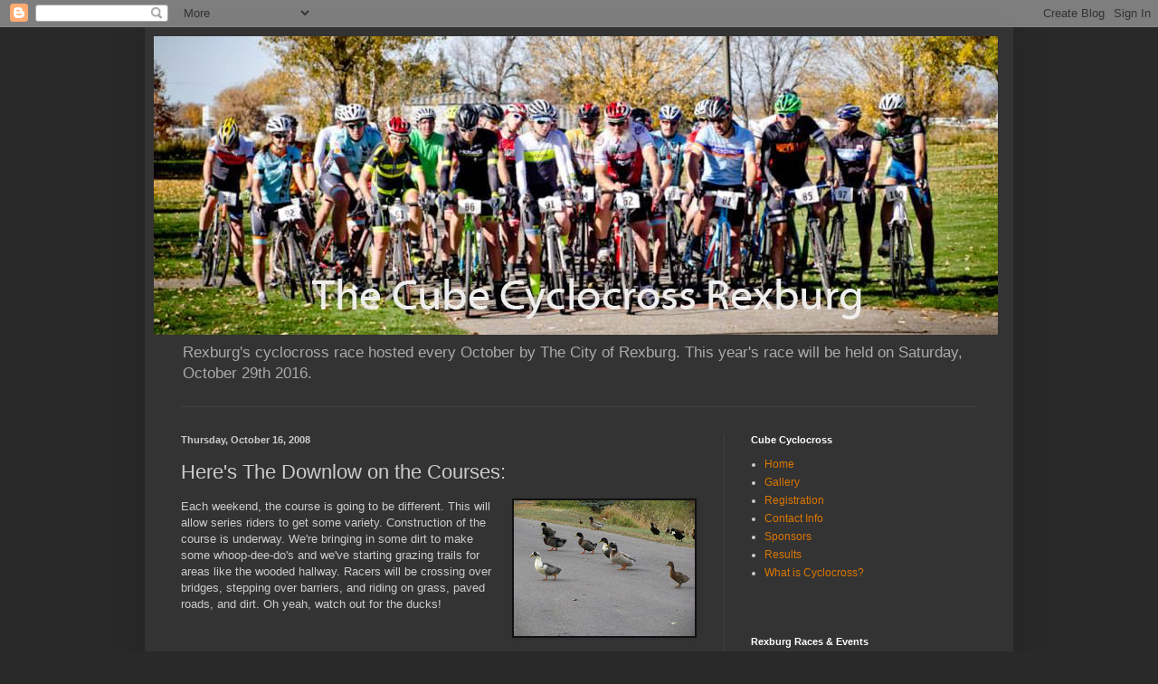

--- FILE ---
content_type: text/html; charset=UTF-8
request_url: http://thecube.rexburg.org/2008/10/heres-downlow-on-courses.html?showComment=1499759674930
body_size: 15648
content:
<!DOCTYPE html>
<html class='v2' dir='ltr' lang='en'>
<head>
<link href='https://www.blogger.com/static/v1/widgets/335934321-css_bundle_v2.css' rel='stylesheet' type='text/css'/>
<meta content='width=1100' name='viewport'/>
<meta content='text/html; charset=UTF-8' http-equiv='Content-Type'/>
<meta content='blogger' name='generator'/>
<link href='http://thecube.rexburg.org/favicon.ico' rel='icon' type='image/x-icon'/>
<link href='http://thecube.rexburg.org/2008/10/heres-downlow-on-courses.html' rel='canonical'/>
<link rel="alternate" type="application/atom+xml" title="The Cube Cyclocross - Atom" href="http://thecube.rexburg.org/feeds/posts/default" />
<link rel="alternate" type="application/rss+xml" title="The Cube Cyclocross - RSS" href="http://thecube.rexburg.org/feeds/posts/default?alt=rss" />
<link rel="service.post" type="application/atom+xml" title="The Cube Cyclocross - Atom" href="https://www.blogger.com/feeds/3416874098808907350/posts/default" />

<link rel="alternate" type="application/atom+xml" title="The Cube Cyclocross - Atom" href="http://thecube.rexburg.org/feeds/8171177225286032382/comments/default" />
<!--Can't find substitution for tag [blog.ieCssRetrofitLinks]-->
<link href='https://blogger.googleusercontent.com/img/b/R29vZ2xl/AVvXsEjiQMW8xVa6Q4M4pBeSuo3MXUAICxgKcvryX7CwqZzPgDbt-YpMsEFVN6RKa1w015qhyphenhyphen1y6dwdcvCZr4PlmYC_a0pPE-4YCWUvdbkWpKsyrF0h2vgb-INBAYZvkN0lx_5k0aLGDYH7ws4U/s200/IMG_0458.JPG' rel='image_src'/>
<meta content='http://thecube.rexburg.org/2008/10/heres-downlow-on-courses.html' property='og:url'/>
<meta content='Here&#39;s The Downlow on the Courses:' property='og:title'/>
<meta content=' Each weekend, the course is going to be different. This will allow series riders to get some variety. Construction of the course is underwa...' property='og:description'/>
<meta content='https://blogger.googleusercontent.com/img/b/R29vZ2xl/AVvXsEjiQMW8xVa6Q4M4pBeSuo3MXUAICxgKcvryX7CwqZzPgDbt-YpMsEFVN6RKa1w015qhyphenhyphen1y6dwdcvCZr4PlmYC_a0pPE-4YCWUvdbkWpKsyrF0h2vgb-INBAYZvkN0lx_5k0aLGDYH7ws4U/w1200-h630-p-k-no-nu/IMG_0458.JPG' property='og:image'/>
<title>The Cube Cyclocross: Here's The Downlow on the Courses:</title>
<style id='page-skin-1' type='text/css'><!--
/*
-----------------------------------------------
Blogger Template Style
Name:     Simple
Designer: Blogger
URL:      www.blogger.com
----------------------------------------------- */
/* Content
----------------------------------------------- */
body {
font: normal normal 12px Arial, Tahoma, Helvetica, FreeSans, sans-serif;
color: #cccccc;
background: #292929 none repeat scroll top left;
padding: 0 40px 40px 40px;
}
html body .region-inner {
min-width: 0;
max-width: 100%;
width: auto;
}
h2 {
font-size: 22px;
}
a:link {
text-decoration:none;
color: #dd7700;
}
a:visited {
text-decoration:none;
color: #cc6600;
}
a:hover {
text-decoration:underline;
color: #cc6600;
}
.body-fauxcolumn-outer .fauxcolumn-inner {
background: transparent none repeat scroll top left;
_background-image: none;
}
.body-fauxcolumn-outer .cap-top {
position: absolute;
z-index: 1;
height: 400px;
width: 100%;
}
.body-fauxcolumn-outer .cap-top .cap-left {
width: 100%;
background: transparent none repeat-x scroll top left;
_background-image: none;
}
.content-outer {
-moz-box-shadow: 0 0 40px rgba(0, 0, 0, .15);
-webkit-box-shadow: 0 0 5px rgba(0, 0, 0, .15);
-goog-ms-box-shadow: 0 0 10px #333333;
box-shadow: 0 0 40px rgba(0, 0, 0, .15);
margin-bottom: 1px;
}
.content-inner {
padding: 10px 10px;
}
.content-inner {
background-color: #333333;
}
/* Header
----------------------------------------------- */
.header-outer {
background: transparent none repeat-x scroll 0 -400px;
_background-image: none;
}
.Header h1 {
font: normal normal 60px Arial, Tahoma, Helvetica, FreeSans, sans-serif;
color: #ffffff;
text-shadow: -1px -1px 1px rgba(0, 0, 0, .2);
}
.Header h1 a {
color: #ffffff;
}
.Header .description {
font-size: 140%;
color: #aaaaaa;
}
.header-inner .Header .titlewrapper {
padding: 22px 30px;
}
.header-inner .Header .descriptionwrapper {
padding: 0 30px;
}
/* Tabs
----------------------------------------------- */
.tabs-inner .section:first-child {
border-top: 1px solid #404040;
}
.tabs-inner .section:first-child ul {
margin-top: -1px;
border-top: 1px solid #404040;
border-left: 0 solid #404040;
border-right: 0 solid #404040;
}
.tabs-inner .widget ul {
background: #222222 none repeat-x scroll 0 -800px;
_background-image: none;
border-bottom: 1px solid #404040;
margin-top: 0;
margin-left: -30px;
margin-right: -30px;
}
.tabs-inner .widget li a {
display: inline-block;
padding: .6em 1em;
font: normal normal 14px Arial, Tahoma, Helvetica, FreeSans, sans-serif;
color: #999999;
border-left: 1px solid #333333;
border-right: 0 solid #404040;
}
.tabs-inner .widget li:first-child a {
border-left: none;
}
.tabs-inner .widget li.selected a, .tabs-inner .widget li a:hover {
color: #ffffff;
background-color: #000000;
text-decoration: none;
}
/* Columns
----------------------------------------------- */
.main-outer {
border-top: 0 solid #404040;
}
.fauxcolumn-left-outer .fauxcolumn-inner {
border-right: 1px solid #404040;
}
.fauxcolumn-right-outer .fauxcolumn-inner {
border-left: 1px solid #404040;
}
/* Headings
----------------------------------------------- */
div.widget > h2,
div.widget h2.title {
margin: 0 0 1em 0;
font: normal bold 11px Arial, Tahoma, Helvetica, FreeSans, sans-serif;
color: #ffffff;
}
/* Widgets
----------------------------------------------- */
.widget .zippy {
color: #999999;
text-shadow: 2px 2px 1px rgba(0, 0, 0, .1);
}
.widget .popular-posts ul {
list-style: none;
}
/* Posts
----------------------------------------------- */
h2.date-header {
font: normal bold 11px Arial, Tahoma, Helvetica, FreeSans, sans-serif;
}
.date-header span {
background-color: transparent;
color: #cccccc;
padding: inherit;
letter-spacing: inherit;
margin: inherit;
}
.main-inner {
padding-top: 30px;
padding-bottom: 30px;
}
.main-inner .column-center-inner {
padding: 0 15px;
}
.main-inner .column-center-inner .section {
margin: 0 15px;
}
.post {
margin: 0 0 25px 0;
}
h3.post-title, .comments h4 {
font: normal normal 22px Arial, Tahoma, Helvetica, FreeSans, sans-serif;
margin: .75em 0 0;
}
.post-body {
font-size: 110%;
line-height: 1.4;
position: relative;
}
.post-body img, .post-body .tr-caption-container, .Profile img, .Image img,
.BlogList .item-thumbnail img {
padding: 0;
background: #111111;
border: 1px solid #111111;
-moz-box-shadow: 1px 1px 5px rgba(0, 0, 0, .1);
-webkit-box-shadow: 1px 1px 5px rgba(0, 0, 0, .1);
box-shadow: 1px 1px 5px rgba(0, 0, 0, .1);
}
.post-body img, .post-body .tr-caption-container {
padding: 1px;
}
.post-body .tr-caption-container {
color: #cccccc;
}
.post-body .tr-caption-container img {
padding: 0;
background: transparent;
border: none;
-moz-box-shadow: 0 0 0 rgba(0, 0, 0, .1);
-webkit-box-shadow: 0 0 0 rgba(0, 0, 0, .1);
box-shadow: 0 0 0 rgba(0, 0, 0, .1);
}
.post-header {
margin: 0 0 1.5em;
line-height: 1.6;
font-size: 90%;
}
.post-footer {
margin: 20px -2px 0;
padding: 5px 10px;
color: #888888;
background-color: #303030;
border-bottom: 1px solid #444444;
line-height: 1.6;
font-size: 90%;
}
#comments .comment-author {
padding-top: 1.5em;
border-top: 1px solid #404040;
background-position: 0 1.5em;
}
#comments .comment-author:first-child {
padding-top: 0;
border-top: none;
}
.avatar-image-container {
margin: .2em 0 0;
}
#comments .avatar-image-container img {
border: 1px solid #111111;
}
/* Comments
----------------------------------------------- */
.comments .comments-content .icon.blog-author {
background-repeat: no-repeat;
background-image: url([data-uri]);
}
.comments .comments-content .loadmore a {
border-top: 1px solid #999999;
border-bottom: 1px solid #999999;
}
.comments .comment-thread.inline-thread {
background-color: #303030;
}
.comments .continue {
border-top: 2px solid #999999;
}
/* Accents
---------------------------------------------- */
.section-columns td.columns-cell {
border-left: 1px solid #404040;
}
.blog-pager {
background: transparent none no-repeat scroll top center;
}
.blog-pager-older-link, .home-link,
.blog-pager-newer-link {
background-color: #333333;
padding: 5px;
}
.footer-outer {
border-top: 0 dashed #bbbbbb;
}
/* Mobile
----------------------------------------------- */
body.mobile  {
background-size: auto;
}
.mobile .body-fauxcolumn-outer {
background: transparent none repeat scroll top left;
}
.mobile .body-fauxcolumn-outer .cap-top {
background-size: 100% auto;
}
.mobile .content-outer {
-webkit-box-shadow: 0 0 3px rgba(0, 0, 0, .15);
box-shadow: 0 0 3px rgba(0, 0, 0, .15);
}
.mobile .tabs-inner .widget ul {
margin-left: 0;
margin-right: 0;
}
.mobile .post {
margin: 0;
}
.mobile .main-inner .column-center-inner .section {
margin: 0;
}
.mobile .date-header span {
padding: 0.1em 10px;
margin: 0 -10px;
}
.mobile h3.post-title {
margin: 0;
}
.mobile .blog-pager {
background: transparent none no-repeat scroll top center;
}
.mobile .footer-outer {
border-top: none;
}
.mobile .main-inner, .mobile .footer-inner {
background-color: #333333;
}
.mobile-index-contents {
color: #cccccc;
}
.mobile-link-button {
background-color: #dd7700;
}
.mobile-link-button a:link, .mobile-link-button a:visited {
color: #ffffff;
}
.mobile .tabs-inner .section:first-child {
border-top: none;
}
.mobile .tabs-inner .PageList .widget-content {
background-color: #000000;
color: #ffffff;
border-top: 1px solid #404040;
border-bottom: 1px solid #404040;
}
.mobile .tabs-inner .PageList .widget-content .pagelist-arrow {
border-left: 1px solid #404040;
}

--></style>
<style id='template-skin-1' type='text/css'><!--
body {
min-width: 960px;
}
.content-outer, .content-fauxcolumn-outer, .region-inner {
min-width: 960px;
max-width: 960px;
_width: 960px;
}
.main-inner .columns {
padding-left: 0;
padding-right: 310px;
}
.main-inner .fauxcolumn-center-outer {
left: 0;
right: 310px;
/* IE6 does not respect left and right together */
_width: expression(this.parentNode.offsetWidth -
parseInt("0") -
parseInt("310px") + 'px');
}
.main-inner .fauxcolumn-left-outer {
width: 0;
}
.main-inner .fauxcolumn-right-outer {
width: 310px;
}
.main-inner .column-left-outer {
width: 0;
right: 100%;
margin-left: -0;
}
.main-inner .column-right-outer {
width: 310px;
margin-right: -310px;
}
#layout {
min-width: 0;
}
#layout .content-outer {
min-width: 0;
width: 800px;
}
#layout .region-inner {
min-width: 0;
width: auto;
}
body#layout div.add_widget {
padding: 8px;
}
body#layout div.add_widget a {
margin-left: 32px;
}
--></style>
<link href='https://www.blogger.com/dyn-css/authorization.css?targetBlogID=3416874098808907350&amp;zx=f5d28f2b-15de-4699-b17e-2f724a236e34' media='none' onload='if(media!=&#39;all&#39;)media=&#39;all&#39;' rel='stylesheet'/><noscript><link href='https://www.blogger.com/dyn-css/authorization.css?targetBlogID=3416874098808907350&amp;zx=f5d28f2b-15de-4699-b17e-2f724a236e34' rel='stylesheet'/></noscript>
<meta name='google-adsense-platform-account' content='ca-host-pub-1556223355139109'/>
<meta name='google-adsense-platform-domain' content='blogspot.com'/>

</head>
<body class='loading variant-dark'>
<div class='navbar section' id='navbar' name='Navbar'><div class='widget Navbar' data-version='1' id='Navbar1'><script type="text/javascript">
    function setAttributeOnload(object, attribute, val) {
      if(window.addEventListener) {
        window.addEventListener('load',
          function(){ object[attribute] = val; }, false);
      } else {
        window.attachEvent('onload', function(){ object[attribute] = val; });
      }
    }
  </script>
<div id="navbar-iframe-container"></div>
<script type="text/javascript" src="https://apis.google.com/js/platform.js"></script>
<script type="text/javascript">
      gapi.load("gapi.iframes:gapi.iframes.style.bubble", function() {
        if (gapi.iframes && gapi.iframes.getContext) {
          gapi.iframes.getContext().openChild({
              url: 'https://www.blogger.com/navbar/3416874098808907350?po\x3d8171177225286032382\x26origin\x3dhttp://thecube.rexburg.org',
              where: document.getElementById("navbar-iframe-container"),
              id: "navbar-iframe"
          });
        }
      });
    </script><script type="text/javascript">
(function() {
var script = document.createElement('script');
script.type = 'text/javascript';
script.src = '//pagead2.googlesyndication.com/pagead/js/google_top_exp.js';
var head = document.getElementsByTagName('head')[0];
if (head) {
head.appendChild(script);
}})();
</script>
</div></div>
<div class='body-fauxcolumns'>
<div class='fauxcolumn-outer body-fauxcolumn-outer'>
<div class='cap-top'>
<div class='cap-left'></div>
<div class='cap-right'></div>
</div>
<div class='fauxborder-left'>
<div class='fauxborder-right'></div>
<div class='fauxcolumn-inner'>
</div>
</div>
<div class='cap-bottom'>
<div class='cap-left'></div>
<div class='cap-right'></div>
</div>
</div>
</div>
<div class='content'>
<div class='content-fauxcolumns'>
<div class='fauxcolumn-outer content-fauxcolumn-outer'>
<div class='cap-top'>
<div class='cap-left'></div>
<div class='cap-right'></div>
</div>
<div class='fauxborder-left'>
<div class='fauxborder-right'></div>
<div class='fauxcolumn-inner'>
</div>
</div>
<div class='cap-bottom'>
<div class='cap-left'></div>
<div class='cap-right'></div>
</div>
</div>
</div>
<div class='content-outer'>
<div class='content-cap-top cap-top'>
<div class='cap-left'></div>
<div class='cap-right'></div>
</div>
<div class='fauxborder-left content-fauxborder-left'>
<div class='fauxborder-right content-fauxborder-right'></div>
<div class='content-inner'>
<header>
<div class='header-outer'>
<div class='header-cap-top cap-top'>
<div class='cap-left'></div>
<div class='cap-right'></div>
</div>
<div class='fauxborder-left header-fauxborder-left'>
<div class='fauxborder-right header-fauxborder-right'></div>
<div class='region-inner header-inner'>
<div class='header section' id='header' name='Header'><div class='widget Header' data-version='1' id='Header1'>
<div id='header-inner'>
<a href='http://thecube.rexburg.org/' style='display: block'>
<img alt='The Cube Cyclocross' height='330px; ' id='Header1_headerimg' src='https://blogger.googleusercontent.com/img/b/R29vZ2xl/AVvXsEiAM_A-YvTRm3J99AtfPA4gBrtCIdpwX8b_7NT3Swy4OUWAA1AyTrrGkkCTr9Mr6fESwAZDpQHv_PPObgul8BSEPwPferVCAsjddsiLfcfHUtNZq2zjMg1klUhTmC4Gp7m3QULe6V1rIYs/s1600/10387499_10152818974869910_6158227259757262277_n+copy.jpg' style='display: block' width='933px; '/>
</a>
<div class='descriptionwrapper'>
<p class='description'><span>Rexburg's cyclocross race hosted every October by The City of Rexburg.

This year's race will be held on Saturday, October 29th 2016.</span></p>
</div>
</div>
</div></div>
</div>
</div>
<div class='header-cap-bottom cap-bottom'>
<div class='cap-left'></div>
<div class='cap-right'></div>
</div>
</div>
</header>
<div class='tabs-outer'>
<div class='tabs-cap-top cap-top'>
<div class='cap-left'></div>
<div class='cap-right'></div>
</div>
<div class='fauxborder-left tabs-fauxborder-left'>
<div class='fauxborder-right tabs-fauxborder-right'></div>
<div class='region-inner tabs-inner'>
<div class='tabs no-items section' id='crosscol' name='Cross-Column'></div>
<div class='tabs no-items section' id='crosscol-overflow' name='Cross-Column 2'></div>
</div>
</div>
<div class='tabs-cap-bottom cap-bottom'>
<div class='cap-left'></div>
<div class='cap-right'></div>
</div>
</div>
<div class='main-outer'>
<div class='main-cap-top cap-top'>
<div class='cap-left'></div>
<div class='cap-right'></div>
</div>
<div class='fauxborder-left main-fauxborder-left'>
<div class='fauxborder-right main-fauxborder-right'></div>
<div class='region-inner main-inner'>
<div class='columns fauxcolumns'>
<div class='fauxcolumn-outer fauxcolumn-center-outer'>
<div class='cap-top'>
<div class='cap-left'></div>
<div class='cap-right'></div>
</div>
<div class='fauxborder-left'>
<div class='fauxborder-right'></div>
<div class='fauxcolumn-inner'>
</div>
</div>
<div class='cap-bottom'>
<div class='cap-left'></div>
<div class='cap-right'></div>
</div>
</div>
<div class='fauxcolumn-outer fauxcolumn-left-outer'>
<div class='cap-top'>
<div class='cap-left'></div>
<div class='cap-right'></div>
</div>
<div class='fauxborder-left'>
<div class='fauxborder-right'></div>
<div class='fauxcolumn-inner'>
</div>
</div>
<div class='cap-bottom'>
<div class='cap-left'></div>
<div class='cap-right'></div>
</div>
</div>
<div class='fauxcolumn-outer fauxcolumn-right-outer'>
<div class='cap-top'>
<div class='cap-left'></div>
<div class='cap-right'></div>
</div>
<div class='fauxborder-left'>
<div class='fauxborder-right'></div>
<div class='fauxcolumn-inner'>
</div>
</div>
<div class='cap-bottom'>
<div class='cap-left'></div>
<div class='cap-right'></div>
</div>
</div>
<!-- corrects IE6 width calculation -->
<div class='columns-inner'>
<div class='column-center-outer'>
<div class='column-center-inner'>
<div class='main section' id='main' name='Main'><div class='widget Blog' data-version='1' id='Blog1'>
<div class='blog-posts hfeed'>

          <div class="date-outer">
        
<h2 class='date-header'><span>Thursday, October 16, 2008</span></h2>

          <div class="date-posts">
        
<div class='post-outer'>
<div class='post hentry uncustomized-post-template' itemprop='blogPost' itemscope='itemscope' itemtype='http://schema.org/BlogPosting'>
<meta content='https://blogger.googleusercontent.com/img/b/R29vZ2xl/AVvXsEjiQMW8xVa6Q4M4pBeSuo3MXUAICxgKcvryX7CwqZzPgDbt-YpMsEFVN6RKa1w015qhyphenhyphen1y6dwdcvCZr4PlmYC_a0pPE-4YCWUvdbkWpKsyrF0h2vgb-INBAYZvkN0lx_5k0aLGDYH7ws4U/s200/IMG_0458.JPG' itemprop='image_url'/>
<meta content='3416874098808907350' itemprop='blogId'/>
<meta content='8171177225286032382' itemprop='postId'/>
<a name='8171177225286032382'></a>
<h3 class='post-title entry-title' itemprop='name'>
Here's The Downlow on the Courses:
</h3>
<div class='post-header'>
<div class='post-header-line-1'></div>
</div>
<div class='post-body entry-content' id='post-body-8171177225286032382' itemprop='description articleBody'>
<a href="https://blogger.googleusercontent.com/img/b/R29vZ2xl/AVvXsEjiQMW8xVa6Q4M4pBeSuo3MXUAICxgKcvryX7CwqZzPgDbt-YpMsEFVN6RKa1w015qhyphenhyphen1y6dwdcvCZr4PlmYC_a0pPE-4YCWUvdbkWpKsyrF0h2vgb-INBAYZvkN0lx_5k0aLGDYH7ws4U/s1600-h/IMG_0458.JPG"><img alt="" border="0" id="BLOGGER_PHOTO_ID_5257819445569443698" src="https://blogger.googleusercontent.com/img/b/R29vZ2xl/AVvXsEjiQMW8xVa6Q4M4pBeSuo3MXUAICxgKcvryX7CwqZzPgDbt-YpMsEFVN6RKa1w015qhyphenhyphen1y6dwdcvCZr4PlmYC_a0pPE-4YCWUvdbkWpKsyrF0h2vgb-INBAYZvkN0lx_5k0aLGDYH7ws4U/s200/IMG_0458.JPG" style="FLOAT: right; MARGIN: 0px 0px 10px 10px; CURSOR: hand" /></a> Each weekend, the course is going to be different. This will allow series riders to get some variety. Construction of the course is underway. We're bringing in some dirt to make some whoop-dee-do's and we've starting grazing trails for areas like the wooded hallway. Racers will be crossing over bridges, stepping over barriers, and riding on grass, paved roads, and dirt. Oh yeah, watch out for the ducks!
<div style='clear: both;'></div>
</div>
<div class='post-footer'>
<div class='post-footer-line post-footer-line-1'>
<span class='post-author vcard'>
</span>
<span class='post-timestamp'>
</span>
<span class='post-comment-link'>
</span>
<span class='post-icons'>
<span class='item-control blog-admin pid-1637264043'>
<a href='https://www.blogger.com/post-edit.g?blogID=3416874098808907350&postID=8171177225286032382&from=pencil' title='Edit Post'>
<img alt='' class='icon-action' height='18' src='https://resources.blogblog.com/img/icon18_edit_allbkg.gif' width='18'/>
</a>
</span>
</span>
<div class='post-share-buttons goog-inline-block'>
</div>
</div>
<div class='post-footer-line post-footer-line-2'>
<span class='post-labels'>
</span>
</div>
<div class='post-footer-line post-footer-line-3'>
<span class='post-location'>
</span>
</div>
</div>
</div>
<div class='comments' id='comments'>
<a name='comments'></a>
<h4>14 comments:</h4>
<div id='Blog1_comments-block-wrapper'>
<dl class='avatar-comment-indent' id='comments-block'>
<dt class='comment-author ' id='c1010812360513605662'>
<a name='c1010812360513605662'></a>
<div class="avatar-image-container avatar-stock"><span dir="ltr"><a href="https://www.blogger.com/profile/02221561593432696548" target="" rel="nofollow" onclick="" class="avatar-hovercard" id="av-1010812360513605662-02221561593432696548"><img src="//www.blogger.com/img/blogger_logo_round_35.png" width="35" height="35" alt="" title="oakleyses">

</a></span></div>
<a href='https://www.blogger.com/profile/02221561593432696548' rel='nofollow'>oakleyses</a>
said...
</dt>
<dd class='comment-body' id='Blog1_cmt-1010812360513605662'>
<p>
<a href="http://www.ghd-hair-straighteners.co.uk/" rel="nofollow">ghd</a>, <a href="http://www.canadagoose.in.net/" rel="nofollow">canada goose</a>, <a href="http://www.beatsbydrdre-headphones.in.net/" rel="nofollow">beats by dre</a>, <a href="http://www.cheapuggboots.in.net/" rel="nofollow">uggs outlet</a>, <a href="http://www.herveleger.in.net/" rel="nofollow">herve leger</a>, <a href="http://www.mac-cosmetics.in.net/" rel="nofollow">mac cosmetics</a>, <a href="http://www.ferragamo-shoes.in.net/" rel="nofollow">ferragamo shoes</a>, <a href="http://www.ugg-pas-cher.fr/" rel="nofollow">ugg pas cher</a>, <a href="http://www.longchampbags.me.uk/" rel="nofollow">longchamp</a>, <a href="http://www.canadagooseoutlet.in.net/" rel="nofollow">canada goose outlet</a>, <a href="http://www.bottegaveneta-handbagsoutlet.com/" rel="nofollow">bottega veneta</a>, <a href="http://www.insanityworkouts.in.net/" rel="nofollow">insanity workout</a>, <a href="http://www.bottes-uggpascher.fr/" rel="nofollow">ugg</a>, <a href="http://www.celinehandbags.in.net/" rel="nofollow">celine handbags</a>, <a href="http://www.mcmhandbags.in.net/" rel="nofollow">mcm handbags</a>, <a href="http://www.valentinoshoes.in.net/" rel="nofollow">valentino shoes</a>, <a href="http://www.weddingdresses.in.net/" rel="nofollow">wedding dresses</a>, <a href="http://www.canadagoose-jackets.in.net/" rel="nofollow">canada goose jackets</a>, <a href="http://www.reebokoutlet.in.net/" rel="nofollow">reebok outlet</a>, <a href="http://www.soccerjerseys.in.net/" rel="nofollow">soccer jerseys</a>, <a href="http://www.marcjacobshandbags.in.net/" rel="nofollow">marc jacobs</a>, <a href="http://www.montblancpens.in.net/" rel="nofollow">mont blanc</a>, <a href="http://www.uggs-boots.in.net/" rel="nofollow">ugg boots</a>, <a href="http://www.hollister-abercrombie.es/" rel="nofollow">hollister</a>, <a href="http://www.uggsoutletboots.in.net/" rel="nofollow">uggs outlet</a>, <a href="http://www.canadagoose-jackets.ca/" rel="nofollow">canada goose</a>, <a href="http://www.instylerionicstyler.us.com/" rel="nofollow">instyler</a>, <a href="http://www.doudoune-canadagoosepascher.fr/" rel="nofollow">canada goose</a>, <a href="http://www.cheapnfljersey-outlet.com/" rel="nofollow">nfl jerseys</a>, <a href="http://www.jimmychooshoes.in.net/" rel="nofollow">jimmy choo outlet</a>, <a href="http://www.newbalanceshoes.in.net/" rel="nofollow">new balance shoes</a>, <a href="http://www.p90x-workout.us.com/" rel="nofollow">p90x</a>, <a href="http://www.northface-jackets.us.com/" rel="nofollow">north face jackets</a>, <a href="http://www.thenorthfaceoutlet.in.net/" rel="nofollow">north face outlet</a>, <a href="http://www.chiflatiron.cn.com/" rel="nofollow">chi flat iron</a>, <a href="http://www.abercrombieandfitch.in.net/" rel="nofollow">abercrombie and fitch</a>, <a href="http://www.hermesbirkin-bags.in.net/" rel="nofollow">birkin bag</a>, <a href="http://www.cheap-uggs.in.net/" rel="nofollow">ugg boots</a>, <a href="http://www.babylisspro.us.com/" rel="nofollow">babyliss pro</a>, <a href="http://www.nikerosherun.in.net/" rel="nofollow">nike roshe run</a>, <a href="http://www.uggboots-uggs.co.uk/" rel="nofollow">ugg boots</a>, <a href="http://www.soccershoes.in.net/" rel="nofollow">soccer shoes</a>, <a href="http://www.rolex-replicawatches.us.com/" rel="nofollow">rolex watches</a>, <a href="http://www.lululemon-outlet.in.net/" rel="nofollow">lululemon outlet</a>, <a href="http://www.asicso.com/" rel="nofollow">asics running shoes</a>, <a href="http://www.giuseppezanotti.in.net/" rel="nofollow">giuseppe zanotti</a>, <a href="http://www.uggs-outlet.in.net/" rel="nofollow">ugg australia</a>, <a href="http://www.vans-shoes-outlet.com/" rel="nofollow">vans shoes</a>
</p>
</dd>
<dd class='comment-footer'>
<span class='comment-timestamp'>
<a href='http://thecube.rexburg.org/2008/10/heres-downlow-on-courses.html?showComment=1416615742182#c1010812360513605662' title='comment permalink'>
November 21, 2014 at 4:22&#8239;PM
</a>
<span class='item-control blog-admin pid-1761395199'>
<a class='comment-delete' href='https://www.blogger.com/comment/delete/3416874098808907350/1010812360513605662' title='Delete Comment'>
<img src='https://resources.blogblog.com/img/icon_delete13.gif'/>
</a>
</span>
</span>
</dd>
<dt class='comment-author ' id='c9209603227901863609'>
<a name='c9209603227901863609'></a>
<div class="avatar-image-container avatar-stock"><span dir="ltr"><a href="https://www.blogger.com/profile/02221561593432696548" target="" rel="nofollow" onclick="" class="avatar-hovercard" id="av-9209603227901863609-02221561593432696548"><img src="//www.blogger.com/img/blogger_logo_round_35.png" width="35" height="35" alt="" title="oakleyses">

</a></span></div>
<a href='https://www.blogger.com/profile/02221561593432696548' rel='nofollow'>oakleyses</a>
said...
</dt>
<dd class='comment-body' id='Blog1_cmt-9209603227901863609'>
<p>
<a href="http://www.canadagoosejakkernorge.net/" rel="nofollow">canada goose</a>, <a href="http://www.thomassabouk.me.uk/" rel="nofollow">thomas sabo</a>, <a href="http://www.canadagoose.me.uk/" rel="nofollow">canada goose uk</a>, <a href="http://www.hollister-clothing-store.com/" rel="nofollow">hollister clothing store</a>, <a href="http://www.pandoracharmsuk.me.uk/" rel="nofollow">pandora charms</a>, <a href="http://www.parajumpers.in.net/" rel="nofollow">parajumpers</a>, <a href="http://www.juicycoutureoutlet.in.net/" rel="nofollow">juicy couture outlet</a>, <a href="http://www.canada--goose.se/" rel="nofollow">canada goose</a>, <a href="http://www.pandoracharms.in.net/" rel="nofollow">pandora charms</a>, <a href="http://www.juicycoutureoutlet.jp.net/" rel="nofollow">juicy couture outlet</a>, <a href="http://www.iphonecases.in.net/" rel="nofollow">iphone 6 cases</a>, <a href="http://www.abercrombie-hollister.it/" rel="nofollow">hollister</a>, <a href="http://www.toms-shoes.in.net/" rel="nofollow">toms shoes</a>, <a href="http://www.moncler-jacka.com/" rel="nofollow">moncler</a>, <a href="http://www.timberlandboots.in.net/" rel="nofollow">timberland boots</a>, <a href="http://www.replica--watches.me.uk/" rel="nofollow">rolex watches</a>, <a href="http://www.doudoune--moncler.fr/" rel="nofollow">moncler</a>, <a href="http://www.karenmillen--dresses.co.uk/" rel="nofollow">karen millen</a>, <a href="http://www.moncler-online-shop.de/" rel="nofollow">moncler</a>, <a href="http://www.hollister-canada.ca/" rel="nofollow">hollister</a>, <a href="http://www.vans-scarpe.it/" rel="nofollow">vans</a>, <a href="http://www.louisvuittoncanada.ca/" rel="nofollow">louis vuitton</a>, <a href="http://www.monclerjacketsoutlet.in.net/" rel="nofollow">moncler</a>, <a href="http://coachofficialsite.blog.com/" rel="nofollow">coach outlet store online</a>, <a href="http://www.cheap-weddingdresses.co.uk/" rel="nofollow">wedding dresses</a>, <a href="http://www.supra--shoes.com/" rel="nofollow">supra shoes</a>, <a href="http://www.moncler--outlet.it/" rel="nofollow">moncler</a>, <a href="http://www.converse-all-star.it/" rel="nofollow">converse</a>, <a href="http://www.linksoflondon.me.uk/" rel="nofollow">links of london</a>, <a href="http://www.ugg-australia.it/" rel="nofollow">ugg</a>, <a href="http://www.moncler--jackets.co.uk/" rel="nofollow">moncler</a>, <a href="http://www.montrepas-cher.fr/" rel="nofollow">montre homme</a>, <a href="http://www.borse-gucci.it/" rel="nofollow">gucci</a>, <a href="http://www.converse--shoes.com/" rel="nofollow">converse shoes</a>, <a href="http://www.swarovskijewelry.in.net/" rel="nofollow">swarovski crystal</a>, <a href="http://www.nike-air-max.it/" rel="nofollow">air max</a>, <a href="http://www.occhiali--oakley.it/" rel="nofollow">oakley</a>, <a href="http://www.nike-airmax.nl/" rel="nofollow">air max</a>, <a href="http://www.polo-ralphlauren.it/" rel="nofollow">ralph lauren</a>, <a href="http://www.louboutinscarpe.it/" rel="nofollow">louboutin</a>, <a href="http://www.swarovski-uk.me.uk/" rel="nofollow">swarovski</a>, <a href="http://www.uggs-canada.ca/" rel="nofollow">ugg</a>, <a href="http://www.moncler-jackets.com/" rel="nofollow">moncler outlet</a>, <a href="http://www.ray--ban.it/" rel="nofollow">ray ban</a>, <a href="http://www.sac-lancelpascher.fr/" rel="nofollow">lancel</a>, <a href="http://www.pandora-jewelry.in.net/" rel="nofollow">pandora jewelry</a>, <a href="http://www.baseballbats.in.net/" rel="nofollow">baseball bats</a>
</p>
</dd>
<dd class='comment-footer'>
<span class='comment-timestamp'>
<a href='http://thecube.rexburg.org/2008/10/heres-downlow-on-courses.html?showComment=1416615848640#c9209603227901863609' title='comment permalink'>
November 21, 2014 at 4:24&#8239;PM
</a>
<span class='item-control blog-admin pid-1761395199'>
<a class='comment-delete' href='https://www.blogger.com/comment/delete/3416874098808907350/9209603227901863609' title='Delete Comment'>
<img src='https://resources.blogblog.com/img/icon_delete13.gif'/>
</a>
</span>
</span>
</dd>
<dt class='comment-author ' id='c2768861133787367915'>
<a name='c2768861133787367915'></a>
<div class="avatar-image-container avatar-stock"><span dir="ltr"><a href="https://www.blogger.com/profile/04765438886436093936" target="" rel="nofollow" onclick="" class="avatar-hovercard" id="av-2768861133787367915-04765438886436093936"><img src="//www.blogger.com/img/blogger_logo_round_35.png" width="35" height="35" alt="" title="Unknown">

</a></span></div>
<a href='https://www.blogger.com/profile/04765438886436093936' rel='nofollow'>Unknown</a>
said...
</dt>
<dd class='comment-body' id='Blog1_cmt-2768861133787367915'>
<p>
Alessandra Ambrosio and her oldest child, Anja, are currently on the mother-daughter European vacation of a lifetime, <a href="http://www.christianlouboutinsaleflagshipstore.com" title="christian louboutin store" rel="nofollow"><strong>christian louboutin store</strong></a>  and the Brazilian-born Victoria&#39;s Secret Angel is sharing snapshots of their adorable <a href="http://www.christianlouboutinshoessaleinc.com" title="louboutin sale" rel="nofollow"><strong>louboutin sale</strong></a>  adventures on Instagram.The duo started in Paris, where 7-year-old Anja watched her <a href="http://www.christianlouboutinshoesoutlet2016.com" title="authentic christian louboutin outlet" rel="nofollow"><strong>authentic christian louboutin outlet</strong></a>  (seriously chic) mom walk the runway at Balmain&#39;s Menswear SS &#39;17 show <a href="http://www.valentinorockstudshoessale.com" title="valentino flats" rel="nofollow"><strong>valentino flats</strong></a>  before scoping out the city&#39;s most iconic locations, munching on some always-delicious <a href="http://www.christianlouboutinsaleflagshipstore.com" title="christian louboutin Shoes" rel="nofollow"><strong>christian louboutin Shoes</strong></a>  macarons from France&#39;s beloved Ladurée and, of course, posing in front of <a href="http://www.christianlouboutinshoesoutlet2016.com" title="cheap louboutin shoes" rel="nofollow"><strong>cheap louboutin shoes</strong></a>  the Eiffel Tower.They&#39;ve since journeyed to Berlin, where they&#39;re busy sightseeing at <a href="http://www.giuseppe-zanottishoes.com" title="giuseppe zanotti boots" rel="nofollow"><strong>giuseppe zanotti boots</strong></a>  all the must-see spots, including the Berlin Wall &#8212; all while looking <a href="http://www.christianlouboutinshoessaleinc.com" title="red bottom shoes christian louboutin" rel="nofollow"><strong>red bottom shoes christian louboutin</strong></a>  fashionable as heck. Read on to admire their adorable travel style and <a href="http://www.valentinorockstudshoessale.com" title="Valentino Shoes Sale" rel="nofollow"><strong>Valentino Shoes Sale</strong></a>  pictures for yourself, and then take a scroll through even more precious <a href="http://www.redbottomshoesforwomenonsale.com" title="red bottom shoes for women" rel="nofollow"><strong>red bottom shoes for women</strong></a>  photos of Alessandra and her kids.<br>Overcoming obstacles and achieving goals is <a href="http://www.redbottomshoesforwomenonsale.com" title="red bottoms shoes on sale" rel="nofollow"><strong>red bottoms shoes on sale</strong></a>  rarely easy, but a great way to give your confidence a boost <a href="http://www.valentinorockstudshoessale.com" title="valentino shoes" rel="nofollow"><strong>valentino shoes</strong></a>  on days when it&#39;s needed? With an inspiring story &#8212; and possibly <a href="http://www.christianlouboutinshoessaleinc.com" title="christian louboutin" rel="nofollow"><strong>christian louboutin</strong></a>  a graphic tee, complete with a motivational saying. Luckily,
</p>
</dd>
<dd class='comment-footer'>
<span class='comment-timestamp'>
<a href='http://thecube.rexburg.org/2008/10/heres-downlow-on-courses.html?showComment=1471534386845#c2768861133787367915' title='comment permalink'>
August 18, 2016 at 8:33&#8239;AM
</a>
<span class='item-control blog-admin pid-1328763892'>
<a class='comment-delete' href='https://www.blogger.com/comment/delete/3416874098808907350/2768861133787367915' title='Delete Comment'>
<img src='https://resources.blogblog.com/img/icon_delete13.gif'/>
</a>
</span>
</span>
</dd>
<dt class='comment-author ' id='c4279110547789167117'>
<a name='c4279110547789167117'></a>
<div class="avatar-image-container avatar-stock"><span dir="ltr"><a href="https://www.blogger.com/profile/06400860789735716626" target="" rel="nofollow" onclick="" class="avatar-hovercard" id="av-4279110547789167117-06400860789735716626"><img src="//www.blogger.com/img/blogger_logo_round_35.png" width="35" height="35" alt="" title="Unknown">

</a></span></div>
<a href='https://www.blogger.com/profile/06400860789735716626' rel='nofollow'>Unknown</a>
said...
</dt>
<dd class='comment-body' id='Blog1_cmt-4279110547789167117'>
<p>
Kristi, what can you recall from <a href="http://www.christianlouboutin-uk.com/" rel="nofollow"><strong>christian louboutin shoes</strong></a> the first meeting against the Packers as far as <a href="http://www.nfljerseysstore.net/" rel="nofollow"><strong>NFL Nike Cowboys #4 Dak Prescott Jerseys</strong></a> Aaron Rodgers&#39; demeanor goes? He just didn&#39;t look like himself in that <a href="http://www.christianlouboutin-uk.com/" rel="nofollow"><strong>Christian Louboutin Women Flat</strong></a> loss to the Cowboys and was missing throws he <a href="http://www.wholesalejerseysshop.wang/" rel="nofollow"><strong>2017 nfl super bowl jerseys</strong></a> normally makes <a href="http://www.christianlouboutin-uk.com/" rel="nofollow"><strong>christian louboutin men flat</strong></a> in his sleep. Scales: <a href="http://www.christianlouboutin-uk.com/" rel="nofollow"><strong>christian louboutin Panettone spiked leather wallet</strong></a> Something happened Week 6 at Lambeau Field <a href="http://www.nfljerseysstore.net/" rel="nofollow"><strong>2017 Nike NFL Por Bowl AFC New England Patriots #12 Brady Red Jerseys</strong></a> that I never thought would happen <a href="http://www.nfljerseysstore.net/" rel="nofollow"><strong>2017 Nike NFL Por Bowl NFC Green Bay Packers #12 Rodgers Blue Jerseys</strong></a> in Green Bay: Packers fans booed their <a href="http://www.nfljerseysstore.net/" rel="nofollow"><strong>wholesale nfl jerseys</strong></a> offense and Aaron Rodgers. It was fits-and-starts for the offense that day, with some missed targets. But to boo one of the greatest players <a href="http://www.christianlouboutin-uk.com/" rel="nofollow"><strong>louboutin outlet</strong></a> in the history <a href="http://www.nfljerseyssotre.net/" rel="nofollow"><strong>nfl jerseys store</strong></a> of the game? We&#39;ll have to ask Troy Aikman how that must feel. Yes, Rodgers can usually make those throws <a href="http://www.christianlouboutin-uk.com/" rel="nofollow"><strong>christian louboutin uk</strong></a> in his sleep. And I&#39;m not <a href="http://www.jerseysstore.wang/" rel="nofollow"><strong>cheap nfl jerseys</strong></a> sure he&#39;s missed that many throws during the 7-game win streak
</p>
</dd>
<dd class='comment-footer'>
<span class='comment-timestamp'>
<a href='http://thecube.rexburg.org/2008/10/heres-downlow-on-courses.html?showComment=1484283400039#c4279110547789167117' title='comment permalink'>
January 12, 2017 at 8:56&#8239;PM
</a>
<span class='item-control blog-admin pid-632597287'>
<a class='comment-delete' href='https://www.blogger.com/comment/delete/3416874098808907350/4279110547789167117' title='Delete Comment'>
<img src='https://resources.blogblog.com/img/icon_delete13.gif'/>
</a>
</span>
</span>
</dd>
<dt class='comment-author ' id='c6075258492239812290'>
<a name='c6075258492239812290'></a>
<div class="avatar-image-container avatar-stock"><span dir="ltr"><a href="https://www.blogger.com/profile/04850790224822937115" target="" rel="nofollow" onclick="" class="avatar-hovercard" id="av-6075258492239812290-04850790224822937115"><img src="//www.blogger.com/img/blogger_logo_round_35.png" width="35" height="35" alt="" title="chenmeinv0">

</a></span></div>
<a href='https://www.blogger.com/profile/04850790224822937115' rel='nofollow'>chenmeinv0</a>
said...
</dt>
<dd class='comment-body' id='Blog1_cmt-6075258492239812290'>
<p>
<a href="http://www.pandorajewelry.in.net" rel="nofollow"><strong>pandora jewelry</strong></a><br /><a href="http://www.pradashoes-outlet.com" rel="nofollow"><strong>prada shoes</strong></a><br /><a href="http://oakley.sunglassesonline.us.com" rel="nofollow"><strong>cheap oakley sunglasses</strong></a><br /><a href="http://www.airmaxuk.uk" rel="nofollow"><strong>air max uk</strong></a><br /><a href="http://www.coachfactoryoutletonlineofficial.us.com" rel="nofollow"><strong>coach outlet</strong></a><br /><a href="http://www.lecoqsportifshoes.us.com" rel="nofollow"><strong>le coq sportif shoes</strong></a><br /><a href="http://www.adidassoccershoes.us" rel="nofollow"><strong>adidas copa mundial</strong></a><br /><a href="http://www.michaeljordan-shoes.com" rel="nofollow"><strong>jordan shoes</strong></a><br /><a href="http://www.rayban-sunglasses.com.co" rel="nofollow"><strong>ray ban wayfarer</strong></a><br /><a href="http://www.outletcoachfactory.us.com" rel="nofollow"><strong>coach outlet online</strong></a><br />2017.4.26xukaimin<br />
</p>
</dd>
<dd class='comment-footer'>
<span class='comment-timestamp'>
<a href='http://thecube.rexburg.org/2008/10/heres-downlow-on-courses.html?showComment=1493167092212#c6075258492239812290' title='comment permalink'>
April 25, 2017 at 5:38&#8239;PM
</a>
<span class='item-control blog-admin pid-1902044299'>
<a class='comment-delete' href='https://www.blogger.com/comment/delete/3416874098808907350/6075258492239812290' title='Delete Comment'>
<img src='https://resources.blogblog.com/img/icon_delete13.gif'/>
</a>
</span>
</span>
</dd>
<dt class='comment-author ' id='c7399647923960231483'>
<a name='c7399647923960231483'></a>
<div class="avatar-image-container avatar-stock"><span dir="ltr"><a href="https://www.blogger.com/profile/00495256940808892012" target="" rel="nofollow" onclick="" class="avatar-hovercard" id="av-7399647923960231483-00495256940808892012"><img src="//www.blogger.com/img/blogger_logo_round_35.png" width="35" height="35" alt="" title="Unknown">

</a></span></div>
<a href='https://www.blogger.com/profile/00495256940808892012' rel='nofollow'>Unknown</a>
said...
</dt>
<dd class='comment-body' id='Blog1_cmt-7399647923960231483'>
<p>
<a href="http://www.polotshirts.org" rel="nofollow"><strong>ralph lauren outlet</strong></a><br /><a href="http://www.coachoutlet-onlines.us.com" rel="nofollow"><strong>coach factory outlet</strong></a><br /><a href="http://www.nikeair-max.me.uk" rel="nofollow"><strong>nike trainers</strong></a><br /><a href="http://www.skysneakers.com" rel="nofollow"><strong>Basketball Shoes</strong></a><br /><a href="http://www.ralphlauren-outletuk.co.uk" rel="nofollow"><strong>ralph lauren outlet</strong></a><br /><a href="http://www.louisvuittonoutletauthentic.us.com" rel="nofollow"><strong>louis vuitton</strong></a><br /><a href="http://www.cheapraybansunglasses-wholesale.us.com" rel="nofollow"><strong>cheap ray ban sunglasses</strong></a><br /><a href="http://www.michaelkorsoutletonlineclearance.us.org" rel="nofollow"><strong>michael kors outlet clearance</strong></a><br /><a href="http://www.polo-outlet.in.net" rel="nofollow"><strong>polo ralph lauren</strong></a><br /><a href="http://www.mulberry-handbags.me.uk" rel="nofollow"><strong>mulberry handbags sale</strong></a><br />chanyuan2017.06.01<br />
</p>
</dd>
<dd class='comment-footer'>
<span class='comment-timestamp'>
<a href='http://thecube.rexburg.org/2008/10/heres-downlow-on-courses.html?showComment=1496302025556#c7399647923960231483' title='comment permalink'>
June 1, 2017 at 12:27&#8239;AM
</a>
<span class='item-control blog-admin pid-1916193042'>
<a class='comment-delete' href='https://www.blogger.com/comment/delete/3416874098808907350/7399647923960231483' title='Delete Comment'>
<img src='https://resources.blogblog.com/img/icon_delete13.gif'/>
</a>
</span>
</span>
</dd>
<dt class='comment-author ' id='c6911742646503215117'>
<a name='c6911742646503215117'></a>
<div class="avatar-image-container avatar-stock"><span dir="ltr"><img src="//resources.blogblog.com/img/blank.gif" width="35" height="35" alt="" title="Anonymous">

</span></div>
Anonymous
said...
</dt>
<dd class='comment-body' id='Blog1_cmt-6911742646503215117'>
<p>
2017-6-10 xiaozheng6666<br /><a href="http://www.michaelkorsoutlet-clearance.org" rel="nofollow"><strong>michael kors outlet online</strong></a><br /><a href="http://www.uggoutlet.name" rel="nofollow"><strong>ugg outlet</strong></a><br /><a href="http://www.poloralph-laurenuk.co.uk" rel="nofollow"><strong>ralph lauren</strong></a><br /><a href="http://www.raybanssun-glasses.com.co" rel="nofollow"><strong>ray ban</strong></a><br /><a href="http://www.adidasshoes.us.org" rel="nofollow"><strong>adidas shoes for women</strong></a><br /><a href="http://yeezyboost.adidassale.net" rel="nofollow"><strong>yeezy boost</strong></a><br /><a href="http://www.michaelkors-handbags.in.net" rel="nofollow"><strong>michael kors outlet online</strong></a><br /><a href="http://www.ralphlauren-shirts.org.uk" rel="nofollow"><strong>ralph lauren outlet</strong></a><br /><a href="http://www.nhljerseyss.us.com" rel="nofollow"><strong>cheap nhl jerseys</strong></a><br /><a href="http://www.yeezyboost350-v2.us.com" rel="nofollow"><strong>yeezy boost 350</strong></a><br />
</p>
</dd>
<dd class='comment-footer'>
<span class='comment-timestamp'>
<a href='http://thecube.rexburg.org/2008/10/heres-downlow-on-courses.html?showComment=1497090723423#c6911742646503215117' title='comment permalink'>
June 10, 2017 at 3:32&#8239;AM
</a>
<span class='item-control blog-admin pid-1593052459'>
<a class='comment-delete' href='https://www.blogger.com/comment/delete/3416874098808907350/6911742646503215117' title='Delete Comment'>
<img src='https://resources.blogblog.com/img/icon_delete13.gif'/>
</a>
</span>
</span>
</dd>
<dt class='comment-author ' id='c9097697334992794720'>
<a name='c9097697334992794720'></a>
<div class="avatar-image-container avatar-stock"><span dir="ltr"><a href="https://www.blogger.com/profile/01538396361881283492" target="" rel="nofollow" onclick="" class="avatar-hovercard" id="av-9097697334992794720-01538396361881283492"><img src="//www.blogger.com/img/blogger_logo_round_35.png" width="35" height="35" alt="" title="Unknown">

</a></span></div>
<a href='https://www.blogger.com/profile/01538396361881283492' rel='nofollow'>Unknown</a>
said...
</dt>
<dd class='comment-body' id='Blog1_cmt-9097697334992794720'>
<p>
<a href="http://www.shoesnike.us.com" rel="nofollow"><strong>nike shoes outlet</strong></a><br /><a href="http://www.truereligionoutlet-stores.us.com" rel="nofollow"><strong>true religion jeans</strong></a><br /><a href="http://www.basketballshoes.us.org" rel="nofollow"><strong>nike basketball shoes</strong></a><br /><a href="http://www.skechersoutlets.us" rel="nofollow"><strong>skechers factory outlet</strong></a><br /><a href="http://www.nikeshoesoutlet.us.org" rel="nofollow"><strong>nike shoes outlet</strong></a><br /><a href="http://www.edhardyoutlet.name" rel="nofollow"><strong>ed hardy clothing</strong></a><br /><a href="http://www.michael-korsoutletonline.us.org" rel="nofollow"><strong>michael kors outlet clearance</strong></a><br /><a href="http://www.coachoutletonlinestores.eu.com" rel="nofollow"><strong>coach outlet store online</strong></a><br /><a href="http://www.nikefactorystore.us.com" rel="nofollow"><strong>nike outlet</strong></a><br /><a href="http://www.fitflopsclearancesale.us.com" rel="nofollow"><strong>fitflop shoes</strong></a><br />
</p>
</dd>
<dd class='comment-footer'>
<span class='comment-timestamp'>
<a href='http://thecube.rexburg.org/2008/10/heres-downlow-on-courses.html?showComment=1499759674930#c9097697334992794720' title='comment permalink'>
July 11, 2017 at 12:54&#8239;AM
</a>
<span class='item-control blog-admin pid-745020973'>
<a class='comment-delete' href='https://www.blogger.com/comment/delete/3416874098808907350/9097697334992794720' title='Delete Comment'>
<img src='https://resources.blogblog.com/img/icon_delete13.gif'/>
</a>
</span>
</span>
</dd>
<dt class='comment-author ' id='c2876187379356809141'>
<a name='c2876187379356809141'></a>
<div class="avatar-image-container avatar-stock"><span dir="ltr"><img src="//resources.blogblog.com/img/blank.gif" width="35" height="35" alt="" title="Anonymous">

</span></div>
Anonymous
said...
</dt>
<dd class='comment-body' id='Blog1_cmt-2876187379356809141'>
<p>
I am an academic writer who often provides <a href="https://bestassignmentwriter.co.uk/cheap-dissertation-writing-service.php" rel="nofollow">cheap dissertation writing services UK</a>, I have very less time to pursue my hobbies and to work on physical health I wish I had enough time available to be a part of something like this it has always been a dream of mine to be this athletic.
</p>
</dd>
<dd class='comment-footer'>
<span class='comment-timestamp'>
<a href='http://thecube.rexburg.org/2008/10/heres-downlow-on-courses.html?showComment=1639046984456#c2876187379356809141' title='comment permalink'>
December 9, 2021 at 2:49&#8239;AM
</a>
<span class='item-control blog-admin pid-1593052459'>
<a class='comment-delete' href='https://www.blogger.com/comment/delete/3416874098808907350/2876187379356809141' title='Delete Comment'>
<img src='https://resources.blogblog.com/img/icon_delete13.gif'/>
</a>
</span>
</span>
</dd>
<dt class='comment-author ' id='c6429227737204627778'>
<a name='c6429227737204627778'></a>
<div class="avatar-image-container avatar-stock"><span dir="ltr"><img src="//resources.blogblog.com/img/blank.gif" width="35" height="35" alt="" title="Anonymous">

</span></div>
Anonymous
said...
</dt>
<dd class='comment-body' id='Blog1_cmt-6429227737204627778'>
<p>
Welcome to my profile! I&#39;m Thomas, an experienced professional specializing in <a href="https://doyouronlineclass.com/" rel="nofollow">paying someone to do my online class</a> assistance. Let&#39;s work together to create a bright academic future.
</p>
</dd>
<dd class='comment-footer'>
<span class='comment-timestamp'>
<a href='http://thecube.rexburg.org/2008/10/heres-downlow-on-courses.html?showComment=1692365868535#c6429227737204627778' title='comment permalink'>
August 18, 2023 at 6:37&#8239;AM
</a>
<span class='item-control blog-admin pid-975254788'>
<a class='comment-delete' href='https://www.blogger.com/comment/delete/3416874098808907350/6429227737204627778' title='Delete Comment'>
<img src='https://resources.blogblog.com/img/icon_delete13.gif'/>
</a>
</span>
</span>
</dd>
<dt class='comment-author ' id='c103076187412148152'>
<a name='c103076187412148152'></a>
<div class="avatar-image-container avatar-stock"><span dir="ltr"><a href="https://www.blogger.com/profile/00276435232077603847" target="" rel="nofollow" onclick="" class="avatar-hovercard" id="av-103076187412148152-00276435232077603847"><img src="//www.blogger.com/img/blogger_logo_round_35.png" width="35" height="35" alt="" title="Wilson">

</a></span></div>
<a href='https://www.blogger.com/profile/00276435232077603847' rel='nofollow'>Wilson</a>
said...
</dt>
<dd class='comment-body' id='Blog1_cmt-103076187412148152'>
<p>
Your post has me intrigued! I&#39;m always on the lookout for new courses to enhance my skills. Can you share a bit more about the types of courses you&#39;re exploring? I&#39;m eager to expand my knowledge base! Thanks for sharing this blog!<br /><a href="https://srislawyer.com/abogado-divorcio-sin-oposicion-virginia-cronologia-divorcio-sin-oposicion-va//" rel="nofollow">formularios de divorcio no disputados de virginia</a><br />
</p>
</dd>
<dd class='comment-footer'>
<span class='comment-timestamp'>
<a href='http://thecube.rexburg.org/2008/10/heres-downlow-on-courses.html?showComment=1699752728696#c103076187412148152' title='comment permalink'>
November 11, 2023 at 5:32&#8239;PM
</a>
<span class='item-control blog-admin pid-1425677319'>
<a class='comment-delete' href='https://www.blogger.com/comment/delete/3416874098808907350/103076187412148152' title='Delete Comment'>
<img src='https://resources.blogblog.com/img/icon_delete13.gif'/>
</a>
</span>
</span>
</dd>
<dt class='comment-author ' id='c2433540606829520157'>
<a name='c2433540606829520157'></a>
<div class="avatar-image-container avatar-stock"><span dir="ltr"><img src="//resources.blogblog.com/img/blank.gif" width="35" height="35" alt="" title="Anonymous">

</span></div>
Anonymous
said...
</dt>
<dd class='comment-body' id='Blog1_cmt-2433540606829520157'>
<p>
This course sounds like an absolute blast! The mix of terrain&#8212;grass, paved roads, dirt, and even bridges&#8212;will definitely keep things exciting for racers. It&#8217;s great to hear that each weekend will bring something new. It reminds me of how <a href="https://www.embpunch.com/custom-patches" rel="nofollow">Custom Patches<a rel="nofollow"> add a unique and personal touch to racing gear, whether for team branding or just to show off some personality. And the ducks? Sounds like an extra challenge to keep things interesting! Can&#8217;t wait to see how it all comes together!
</p>
</dd>
<dd class='comment-footer'>
<span class='comment-timestamp'>
<a href='http://thecube.rexburg.org/2008/10/heres-downlow-on-courses.html?showComment=1741590795702#c2433540606829520157' title='comment permalink'>
March 10, 2025 at 12:13&#8239;AM
</a>
<span class='item-control blog-admin pid-1775550465'>
<a class='comment-delete' href='https://www.blogger.com/comment/delete/3416874098808907350/2433540606829520157' title='Delete Comment'>
<img src='https://resources.blogblog.com/img/icon_delete13.gif'/>
</a>
</span>
</span>
</dd>
<dt class='comment-author ' id='c3475764550891540675'>
<a name='c3475764550891540675'></a>
<div class="avatar-image-container avatar-stock"><span dir="ltr"><a href="https://www.blogger.com/profile/01030334264689494585" target="" rel="nofollow" onclick="" class="avatar-hovercard" id="av-3475764550891540675-01030334264689494585"><img src="//www.blogger.com/img/blogger_logo_round_35.png" width="35" height="35" alt="" title="NHS">

</a></span></div>
<a href='https://www.blogger.com/profile/01030334264689494585' rel='nofollow'>NHS</a>
said...
</dt>
<dd class='comment-body' id='Blog1_cmt-3475764550891540675'>
<p>
Thanks for this helpful post! It&#8217;s a great reminder of how important a good laboratory test is for monitoring overall health. I recently needed dental imaging and was glad to find an <a href="https://nhsdiagnostics.com/dental-imaging/" rel="nofollow">OPG X-ray near me</a>,it made the diagnosis so much quicker and more accurate. Keep up the great content!
</p>
</dd>
<dd class='comment-footer'>
<span class='comment-timestamp'>
<a href='http://thecube.rexburg.org/2008/10/heres-downlow-on-courses.html?showComment=1746783625173#c3475764550891540675' title='comment permalink'>
May 9, 2025 at 2:40&#8239;AM
</a>
<span class='item-control blog-admin pid-2036281457'>
<a class='comment-delete' href='https://www.blogger.com/comment/delete/3416874098808907350/3475764550891540675' title='Delete Comment'>
<img src='https://resources.blogblog.com/img/icon_delete13.gif'/>
</a>
</span>
</span>
</dd>
<dt class='comment-author ' id='c1455730887310274999'>
<a name='c1455730887310274999'></a>
<div class="avatar-image-container avatar-stock"><span dir="ltr"><a href="https://www.blogger.com/profile/08108569778031238107" target="" rel="nofollow" onclick="" class="avatar-hovercard" id="av-1455730887310274999-08108569778031238107"><img src="//www.blogger.com/img/blogger_logo_round_35.png" width="35" height="35" alt="" title="Olivia Blake">

</a></span></div>
<a href='https://www.blogger.com/profile/08108569778031238107' rel='nofollow'>Olivia Blake</a>
said...
</dt>
<dd class='comment-body' id='Blog1_cmt-1455730887310274999'>
<p>
There were weeks when it felt like life just would not stop. Late-night shifts, social commitments, and a stack of assignments kept growing. I decided to try the <a href="https://www.rapidassignmenthelp.co.uk/assignment-help-london" rel="nofollow">Assignment Help in London</a> service from Rapid Assignment Help and it was honestly such a relief. The experts were really approachable and professional and they made sure everything was completed on time. The content also helped me understand <a href="https://www.rapidassignmenthelp.co.uk/daforest-techniques" rel="nofollow">what is daforest</a> which made understanding the topics so much easier. It didn&#8217;t just save time, it actually helped me learn the material better and feel confident.
</p>
</dd>
<dd class='comment-footer'>
<span class='comment-timestamp'>
<a href='http://thecube.rexburg.org/2008/10/heres-downlow-on-courses.html?showComment=1765964540305#c1455730887310274999' title='comment permalink'>
December 17, 2025 at 1:42&#8239;AM
</a>
<span class='item-control blog-admin pid-316661544'>
<a class='comment-delete' href='https://www.blogger.com/comment/delete/3416874098808907350/1455730887310274999' title='Delete Comment'>
<img src='https://resources.blogblog.com/img/icon_delete13.gif'/>
</a>
</span>
</span>
</dd>
</dl>
</div>
<p class='comment-footer'>
<a href='https://www.blogger.com/comment/fullpage/post/3416874098808907350/8171177225286032382' onclick=''>Post a Comment</a>
</p>
</div>
</div>

        </div></div>
      
</div>
<div class='blog-pager' id='blog-pager'>
<span id='blog-pager-newer-link'>
<a class='blog-pager-newer-link' href='http://thecube.rexburg.org/2008/10/course-maps.html' id='Blog1_blog-pager-newer-link' title='Newer Post'>Newer Post</a>
</span>
<span id='blog-pager-older-link'>
<a class='blog-pager-older-link' href='http://thecube.rexburg.org/2008/10/important-changes-made.html' id='Blog1_blog-pager-older-link' title='Older Post'>Older Post</a>
</span>
<a class='home-link' href='http://thecube.rexburg.org/'>Home</a>
</div>
<div class='clear'></div>
<div class='post-feeds'>
<div class='feed-links'>
Subscribe to:
<a class='feed-link' href='http://thecube.rexburg.org/feeds/8171177225286032382/comments/default' target='_blank' type='application/atom+xml'>Post Comments (Atom)</a>
</div>
</div>
</div></div>
</div>
</div>
<div class='column-left-outer'>
<div class='column-left-inner'>
<aside>
</aside>
</div>
</div>
<div class='column-right-outer'>
<div class='column-right-inner'>
<aside>
<div class='sidebar section' id='sidebar-right-1'><div class='widget PageList' data-version='1' id='PageList2'>
<h2>Cube Cyclocross</h2>
<div class='widget-content'>
<ul>
<li>
<a href='http://thecube.rexburg.org/'>Home</a>
</li>
<li>
<a href='http://thecube.rexburg.org/p/ph.html'>Gallery</a>
</li>
<li>
<a href='http://thecube.rexburg.org/p/registration.html'>Registration</a>
</li>
<li>
<a href='http://thecube.rexburg.org/p/contact-race-director.html'>Contact Info</a>
</li>
<li>
<a href='http://thecube.rexburg.org/p/sponsors.html'>Sponsors</a>
</li>
<li>
<a href='http://thecube.rexburg.org/p/results.html'>Results</a>
</li>
<li>
<a href='http://thecube.rexburg.org/p/what-is-cyclocross.html'>What is Cyclocross?</a>
</li>
</ul>
<div class='clear'></div>
</div>
</div></div>
<table border='0' cellpadding='0' cellspacing='0' class='section-columns columns-2'>
<tbody>
<tr>
<td class='first columns-cell'>
<div class='sidebar no-items section' id='sidebar-right-2-1'></div>
</td>
<td class='columns-cell'>
<div class='sidebar no-items section' id='sidebar-right-2-2'></div>
</td>
</tr>
</tbody>
</table>
<div class='sidebar section' id='sidebar-right-3'><div class='widget LinkList' data-version='1' id='LinkList1'>
<h2>Rexburg Races &amp; Events</h2>
<div class='widget-content'>
<ul>
<li><a href='http://www.dammarathon.com/'>Teton Dam Marathon</a></li>
<li><a href='http://www.rushtriathlon.com/'>The Rush Triathlon</a></li>
</ul>
<div class='clear'></div>
</div>
</div></div>
</aside>
</div>
</div>
</div>
<div style='clear: both'></div>
<!-- columns -->
</div>
<!-- main -->
</div>
</div>
<div class='main-cap-bottom cap-bottom'>
<div class='cap-left'></div>
<div class='cap-right'></div>
</div>
</div>
<footer>
<div class='footer-outer'>
<div class='footer-cap-top cap-top'>
<div class='cap-left'></div>
<div class='cap-right'></div>
</div>
<div class='fauxborder-left footer-fauxborder-left'>
<div class='fauxborder-right footer-fauxborder-right'></div>
<div class='region-inner footer-inner'>
<div class='foot no-items section' id='footer-1'></div>
<table border='0' cellpadding='0' cellspacing='0' class='section-columns columns-2'>
<tbody>
<tr>
<td class='first columns-cell'>
<div class='foot no-items section' id='footer-2-1'></div>
</td>
<td class='columns-cell'>
<div class='foot no-items section' id='footer-2-2'></div>
</td>
</tr>
</tbody>
</table>
<!-- outside of the include in order to lock Attribution widget -->
<div class='foot section' id='footer-3' name='Footer'><div class='widget Attribution' data-version='1' id='Attribution1'>
<div class='widget-content' style='text-align: center;'>
Simple theme. Powered by <a href='https://www.blogger.com' target='_blank'>Blogger</a>.
</div>
<div class='clear'></div>
</div></div>
</div>
</div>
<div class='footer-cap-bottom cap-bottom'>
<div class='cap-left'></div>
<div class='cap-right'></div>
</div>
</div>
</footer>
<!-- content -->
</div>
</div>
<div class='content-cap-bottom cap-bottom'>
<div class='cap-left'></div>
<div class='cap-right'></div>
</div>
</div>
</div>
<script type='text/javascript'>
    window.setTimeout(function() {
        document.body.className = document.body.className.replace('loading', '');
      }, 10);
  </script>

<script type="text/javascript" src="https://www.blogger.com/static/v1/widgets/3845888474-widgets.js"></script>
<script type='text/javascript'>
window['__wavt'] = 'AOuZoY62lWKyteEpgVCHAWlA3DH4P-jxLA:1768677652303';_WidgetManager._Init('//www.blogger.com/rearrange?blogID\x3d3416874098808907350','//thecube.rexburg.org/2008/10/heres-downlow-on-courses.html','3416874098808907350');
_WidgetManager._SetDataContext([{'name': 'blog', 'data': {'blogId': '3416874098808907350', 'title': 'The Cube Cyclocross', 'url': 'http://thecube.rexburg.org/2008/10/heres-downlow-on-courses.html', 'canonicalUrl': 'http://thecube.rexburg.org/2008/10/heres-downlow-on-courses.html', 'homepageUrl': 'http://thecube.rexburg.org/', 'searchUrl': 'http://thecube.rexburg.org/search', 'canonicalHomepageUrl': 'http://thecube.rexburg.org/', 'blogspotFaviconUrl': 'http://thecube.rexburg.org/favicon.ico', 'bloggerUrl': 'https://www.blogger.com', 'hasCustomDomain': true, 'httpsEnabled': false, 'enabledCommentProfileImages': true, 'gPlusViewType': 'FILTERED_POSTMOD', 'adultContent': false, 'analyticsAccountNumber': '', 'encoding': 'UTF-8', 'locale': 'en', 'localeUnderscoreDelimited': 'en', 'languageDirection': 'ltr', 'isPrivate': false, 'isMobile': false, 'isMobileRequest': false, 'mobileClass': '', 'isPrivateBlog': false, 'isDynamicViewsAvailable': true, 'feedLinks': '\x3clink rel\x3d\x22alternate\x22 type\x3d\x22application/atom+xml\x22 title\x3d\x22The Cube Cyclocross - Atom\x22 href\x3d\x22http://thecube.rexburg.org/feeds/posts/default\x22 /\x3e\n\x3clink rel\x3d\x22alternate\x22 type\x3d\x22application/rss+xml\x22 title\x3d\x22The Cube Cyclocross - RSS\x22 href\x3d\x22http://thecube.rexburg.org/feeds/posts/default?alt\x3drss\x22 /\x3e\n\x3clink rel\x3d\x22service.post\x22 type\x3d\x22application/atom+xml\x22 title\x3d\x22The Cube Cyclocross - Atom\x22 href\x3d\x22https://www.blogger.com/feeds/3416874098808907350/posts/default\x22 /\x3e\n\n\x3clink rel\x3d\x22alternate\x22 type\x3d\x22application/atom+xml\x22 title\x3d\x22The Cube Cyclocross - Atom\x22 href\x3d\x22http://thecube.rexburg.org/feeds/8171177225286032382/comments/default\x22 /\x3e\n', 'meTag': '', 'adsenseHostId': 'ca-host-pub-1556223355139109', 'adsenseHasAds': false, 'adsenseAutoAds': false, 'boqCommentIframeForm': true, 'loginRedirectParam': '', 'view': '', 'dynamicViewsCommentsSrc': '//www.blogblog.com/dynamicviews/4224c15c4e7c9321/js/comments.js', 'dynamicViewsScriptSrc': '//www.blogblog.com/dynamicviews/2dfa401275732ff9', 'plusOneApiSrc': 'https://apis.google.com/js/platform.js', 'disableGComments': true, 'interstitialAccepted': false, 'sharing': {'platforms': [{'name': 'Get link', 'key': 'link', 'shareMessage': 'Get link', 'target': ''}, {'name': 'Facebook', 'key': 'facebook', 'shareMessage': 'Share to Facebook', 'target': 'facebook'}, {'name': 'BlogThis!', 'key': 'blogThis', 'shareMessage': 'BlogThis!', 'target': 'blog'}, {'name': 'X', 'key': 'twitter', 'shareMessage': 'Share to X', 'target': 'twitter'}, {'name': 'Pinterest', 'key': 'pinterest', 'shareMessage': 'Share to Pinterest', 'target': 'pinterest'}, {'name': 'Email', 'key': 'email', 'shareMessage': 'Email', 'target': 'email'}], 'disableGooglePlus': true, 'googlePlusShareButtonWidth': 0, 'googlePlusBootstrap': '\x3cscript type\x3d\x22text/javascript\x22\x3ewindow.___gcfg \x3d {\x27lang\x27: \x27en\x27};\x3c/script\x3e'}, 'hasCustomJumpLinkMessage': false, 'jumpLinkMessage': 'Read more', 'pageType': 'item', 'postId': '8171177225286032382', 'postImageThumbnailUrl': 'https://blogger.googleusercontent.com/img/b/R29vZ2xl/AVvXsEjiQMW8xVa6Q4M4pBeSuo3MXUAICxgKcvryX7CwqZzPgDbt-YpMsEFVN6RKa1w015qhyphenhyphen1y6dwdcvCZr4PlmYC_a0pPE-4YCWUvdbkWpKsyrF0h2vgb-INBAYZvkN0lx_5k0aLGDYH7ws4U/s72-c/IMG_0458.JPG', 'postImageUrl': 'https://blogger.googleusercontent.com/img/b/R29vZ2xl/AVvXsEjiQMW8xVa6Q4M4pBeSuo3MXUAICxgKcvryX7CwqZzPgDbt-YpMsEFVN6RKa1w015qhyphenhyphen1y6dwdcvCZr4PlmYC_a0pPE-4YCWUvdbkWpKsyrF0h2vgb-INBAYZvkN0lx_5k0aLGDYH7ws4U/s200/IMG_0458.JPG', 'pageName': 'Here\x27s The Downlow on the Courses:', 'pageTitle': 'The Cube Cyclocross: Here\x27s The Downlow on the Courses:'}}, {'name': 'features', 'data': {}}, {'name': 'messages', 'data': {'edit': 'Edit', 'linkCopiedToClipboard': 'Link copied to clipboard!', 'ok': 'Ok', 'postLink': 'Post Link'}}, {'name': 'template', 'data': {'name': 'Simple', 'localizedName': 'Simple', 'isResponsive': false, 'isAlternateRendering': false, 'isCustom': false, 'variant': 'dark', 'variantId': 'dark'}}, {'name': 'view', 'data': {'classic': {'name': 'classic', 'url': '?view\x3dclassic'}, 'flipcard': {'name': 'flipcard', 'url': '?view\x3dflipcard'}, 'magazine': {'name': 'magazine', 'url': '?view\x3dmagazine'}, 'mosaic': {'name': 'mosaic', 'url': '?view\x3dmosaic'}, 'sidebar': {'name': 'sidebar', 'url': '?view\x3dsidebar'}, 'snapshot': {'name': 'snapshot', 'url': '?view\x3dsnapshot'}, 'timeslide': {'name': 'timeslide', 'url': '?view\x3dtimeslide'}, 'isMobile': false, 'title': 'Here\x27s The Downlow on the Courses:', 'description': ' Each weekend, the course is going to be different. This will allow series riders to get some variety. Construction of the course is underwa...', 'featuredImage': 'https://blogger.googleusercontent.com/img/b/R29vZ2xl/AVvXsEjiQMW8xVa6Q4M4pBeSuo3MXUAICxgKcvryX7CwqZzPgDbt-YpMsEFVN6RKa1w015qhyphenhyphen1y6dwdcvCZr4PlmYC_a0pPE-4YCWUvdbkWpKsyrF0h2vgb-INBAYZvkN0lx_5k0aLGDYH7ws4U/s200/IMG_0458.JPG', 'url': 'http://thecube.rexburg.org/2008/10/heres-downlow-on-courses.html', 'type': 'item', 'isSingleItem': true, 'isMultipleItems': false, 'isError': false, 'isPage': false, 'isPost': true, 'isHomepage': false, 'isArchive': false, 'isLabelSearch': false, 'postId': 8171177225286032382}}]);
_WidgetManager._RegisterWidget('_NavbarView', new _WidgetInfo('Navbar1', 'navbar', document.getElementById('Navbar1'), {}, 'displayModeFull'));
_WidgetManager._RegisterWidget('_HeaderView', new _WidgetInfo('Header1', 'header', document.getElementById('Header1'), {}, 'displayModeFull'));
_WidgetManager._RegisterWidget('_BlogView', new _WidgetInfo('Blog1', 'main', document.getElementById('Blog1'), {'cmtInteractionsEnabled': false, 'lightboxEnabled': true, 'lightboxModuleUrl': 'https://www.blogger.com/static/v1/jsbin/4049919853-lbx.js', 'lightboxCssUrl': 'https://www.blogger.com/static/v1/v-css/828616780-lightbox_bundle.css'}, 'displayModeFull'));
_WidgetManager._RegisterWidget('_PageListView', new _WidgetInfo('PageList2', 'sidebar-right-1', document.getElementById('PageList2'), {'title': 'Cube Cyclocross', 'links': [{'isCurrentPage': false, 'href': 'http://thecube.rexburg.org/', 'title': 'Home'}, {'isCurrentPage': false, 'href': 'http://thecube.rexburg.org/p/ph.html', 'id': '6315428976318400899', 'title': 'Gallery'}, {'isCurrentPage': false, 'href': 'http://thecube.rexburg.org/p/registration.html', 'title': 'Registration'}, {'isCurrentPage': false, 'href': 'http://thecube.rexburg.org/p/contact-race-director.html', 'title': 'Contact Info'}, {'isCurrentPage': false, 'href': 'http://thecube.rexburg.org/p/sponsors.html', 'id': '7532693403792725128', 'title': 'Sponsors'}, {'isCurrentPage': false, 'href': 'http://thecube.rexburg.org/p/results.html', 'title': 'Results'}, {'isCurrentPage': false, 'href': 'http://thecube.rexburg.org/p/what-is-cyclocross.html', 'title': 'What is Cyclocross?'}], 'mobile': false, 'showPlaceholder': true, 'hasCurrentPage': false}, 'displayModeFull'));
_WidgetManager._RegisterWidget('_LinkListView', new _WidgetInfo('LinkList1', 'sidebar-right-3', document.getElementById('LinkList1'), {}, 'displayModeFull'));
_WidgetManager._RegisterWidget('_AttributionView', new _WidgetInfo('Attribution1', 'footer-3', document.getElementById('Attribution1'), {}, 'displayModeFull'));
</script>
</body>
</html>